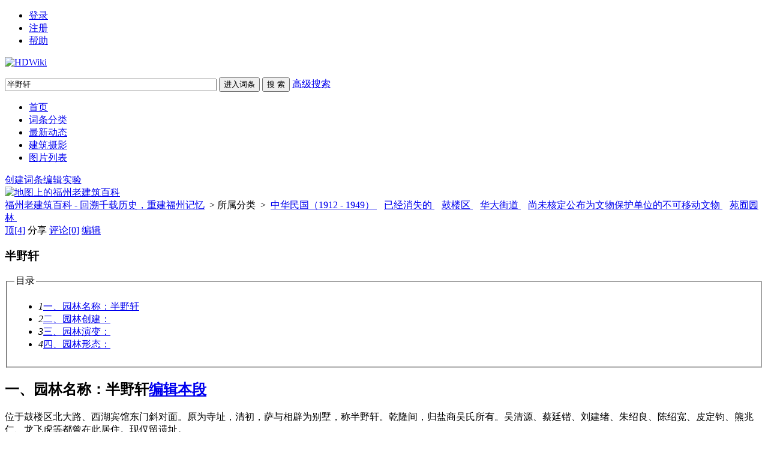

--- FILE ---
content_type: text/html; charset=UTF-8
request_url: https://www.fzcuo.com/index.php?doc-innerlink-%E5%8D%8A%E9%87%8E%E8%BD%A9
body_size: 15026
content:
<!DOCTYPE html>
<html id="html">

<head>
    <meta charset="UTF-8" />
    <meta http-equiv="X-UA-Compatible" content="IE=edge, chrome=1" />
    <title>半野轩- 福州老建筑百科 - 回溯千载历史，重建福州记忆 福州_老建筑_仓山_三坊七巷_双杭_西洋建筑_历史建筑_遗产_福州厝_林轶南 - Powered by HDWiki!</title>
    
    <meta name="keywords" content="26.099955;119.289052;园林;登记" />
    <meta name="description" content="位于鼓楼区北大路、西湖宾馆东门斜对面。原为寺址，清初，萨与相辟为别墅，称半野轩。乾隆间，归盐商吴氏所有。吴清源、蔡廷锴、刘建绪、朱绍良、陈绍宽、皮定钧、熊兆仁、龙飞虎等都曾在此居住。现仅留遗址。" />
    <meta name="generator" content="HDWiki 6.0" />
    <meta name="author" content="HDWiki Team" />
    <meta name="csrf-token" content="7dwWNhNQk93hPhfJMcRMrEs5oXJkCJAk">
    <meta name="copyright" content="2005-2017 baike.com" />
        <base href="https://www.fzcuo.com/" />
    <!--[if IE]>
<script src="js/html5.js" type="text/javascript"></script>
<![endif]-->

    <link href="style/default/hdwiki.css?20170207" rel="stylesheet" type="text/css" media="all" />
    <script type="text/javascript" src="js/jquery-1.11.3.min.js"></script>
    <script type="text/javascript" src="lang/zh/front.js"></script>
    <script type="text/javascript" src="js/jquery.dialog-2.8.js"></script>
    <script type="text/javascript" src="js/login.js"></script>
    <script type="text/javascript">
        $.dialog.setConfig('base', 'https://www.fzcuo.com/style/default');
        var g_isLogin, g_isUcenter = false,
            g_forward = '',
            g_api_url = '',
            g_regulars = '',
            g_uname_minlength, g_uname_maxlength;
                g_regulars = "";
        g_isLogin = false;
                                g_seo_prefix = "index.php?";
        g_seo_suffix = ".html";
        g_uname_minlength = "3" || 3;
        g_uname_maxlength = "15" || 15; 
        
        
    $.ajaxSetup({
            headers: {
                'X-CSRF-TOKEN': $('meta[name="csrf-token"]').attr('content')
            }
    });
    </script>
</head>

<body>
    <!--编辑异常中断，下次登录提示-->
    
    <div class="wrap topbar">
                <ul class="loginbar" id="login">
        
                        <li name="login"><a href="index.php?user-login">登录</a></li>
            <li name="register" class="bor_no"><a href="index.php?user-register">注册</a></li>
                        <li class="bor_no help"><a href="index.php?doc-innerlink-%E5%B8%AE%E5%8A%A9">帮助</a></li>
        </ul>
    </div>
    <header class="searchbar">
        <div class="wrap">
            <a href="https://www.fzcuo.com" id="logo" class="header-logo"><img alt="HDWiki" width="260" src="style/default/logo.gif" /></a>
                        <form name="searchform" method="post" action="index.php?search-kw">
                <p class="searchform" id="search">
                                        <input name="searchtext" class="btn_txt" maxlength="80" size="42" value="半野轩" type="text" />
                    <input name="default" value="进入词条" tabindex="2" class="btn_inp enter_doc" type="button" />
                    <input name="full" value="1" tabindex="1" type="hidden" />
                    <input name="search" value="搜 索" tabindex="1" class="btn_inp sea_doc" type="submit" />
                    <a href="index.php?search-fulltext" class="sea_advanced clink">高级搜索</a>
                    
                </p>
            </form>
                        <script>
                $('input[name=default]').click(function(){
                    var obj = $('input[name=searchtext]');
                    var flag = check_access(obj);
                    if(flag){
                        $('form[name=searchform]').attr('action','index.php?search-default');
                        $('form[name=searchform]').submit();
                    }else{
                        alert('请输入正常格式的词条名称！');
                        return false;
                    }
                })
                $('input[name=search]').click(function(){
                    var obj = $('input[name=searchtext]');
                    var flag = check_access(obj);
                    if(flag){
                        $('form[name=searchform]').submit();
                    }else{
                        alert('请输入正常格式的词条名称！');
                        return false;
                    }
                })
                function check_access(obj){
                    var min_array = ['cast', 'exec','show ','show/*','alter ','alter/*','create ','create/*','insert ','insert/*', 'select ','select/*','delete ','delete/*','update ', 'update/*','drop ','drop/*','truncate ','truncate/*','replace ','replace/*','union ','union/*','execute', 'from', 'declare', 'varchar', 'script', 'iframe', ';', '0x', '<', '>', '\\', '%27', '%22', '(', ')'];
                    var coun = min_array.length;
                    var input_value = obj.val();
                    for(var i = 0;i<coun;i++) {
                        if (input_value.indexOf(min_array[i]) > -1) {
                            obj.val('');
                            return false;
                        }
                    }
                    return true;
                }
            </script>
        </div>
    </header>
    <nav class="sitenav">
        <div id="nav" class="wrap">
            <ul>
                                                <li><a href="https://www.fzcuo.com">首页</a></li>
                                <li><a href="https://www.fzcuo.com/index.php?category">词条分类</a></li>
                                <li><a href="https://www.fzcuo.com/index.php?list">最新动态</a></li>
                                <li><a href="https://www.fzcuo.com/index.php?pic-piclist-2">建筑摄影</a></li>
                                <li><a href="https://www.fzcuo.com/images?v=1">图片列表</a></li>
                                
                                                            </ul>
            <div class="box"><a href="index.php?doc-create.html" class="ico-edit">创建词条</a><a href="index.php?doc-sandbox.html" class="ico-create">编辑实验</a></div>
        </div>
    </nav>
    <!--ad start -->
        <div class="wrap ad" id="advlist_0">
        <a href="/GoogleMap/baidutest.php" target="_blank"><img src="http://www.fzcuo.com/Temp/images/map.jpg" alt="地图上的福州老建筑百科" border="0"></a>    </div>
    
    <!--ad end --><div class="wrap hd_map"> <a href="https://www.fzcuo.com">福州老建筑百科 - 回溯千载历史，重建福州记忆</a> &nbsp;&gt;&nbsp;所属分类 &nbsp;&gt;&nbsp;<span id="catenavi">
    <a href="index.php?category-view-14.html">中华民国（1912 - 1949） </a>&nbsp;&nbsp;
    <a href="index.php?category-view-19.html">已经消失的 </a>&nbsp;&nbsp;
    <a href="index.php?category-view-28.html">鼓楼区 </a>&nbsp;&nbsp;
    <a href="index.php?category-view-50.html">华大街道 </a>&nbsp;&nbsp;
    <a href="index.php?category-view-257.html">尚未核定公布为文物保护单位的不可移动文物 </a>&nbsp;&nbsp;
    <a href="index.php?category-view-349.html">苑囿园林 </a>&nbsp;&nbsp;
    </span> </div>
<section class="wrap clearfix">
<div class="doc-show group1">
<article class="bor-ccc">
  <div class="subordinate">
    <span class="editteam"> <a href="javascript:void(0)" id="ding" class="digg" data-num="4" onclick="vote(this)">顶<span class="cblue">&#91;4&#93;</span></a> <a class="share_link" id="share_link">分享</a> <a class="comment" href="index.php?comment-view-1253.html">评论<span class="cblue">&#91;0&#93;</span></a> <a id="editImage" href="index.php?doc-edit-1253.html" class="edit_ct" onclick="return doc_is_locked()">编辑</a>
    <label class="share_btn" id="share_btn" style="display:none">
      <input id="sitename" name="sitename" value="福州老建筑百科 - 回溯千载历史，重建福州记忆" type="hidden">
      <input id="firstimg" name="firstimg" value="" type="hidden">      
	<!--<a href="javascript:void(0)" onclick="postToWb();return false;" style="background:url(http://v.t.qq.com/share/images/s/weiboicon16.png) no-repeat 2px 3px;">腾讯微博</a>
	 <script type="text/javascript">
		function postToWb(){
			var _t = encodeURI("半野轩:位于鼓楼区北大路、西湖宾馆东门斜对面。原为寺址，清初，萨与相辟为别墅，称半野轩。乾隆间，归盐商吴氏所有。吴清源、蔡廷锴、刘建绪、朱绍良、陈绍宽、皮定钧、熊兆仁、龙飞虎等都曾在此居住。现仅留遗址...");
			var _url = encodeURIComponent(document.location);
			var _appkey = encodeURI("aa6cb794b12c41c29d6490f4624b77a9");//你从腾讯获得的appkey
			var _pic = encodeURI("https://www.fzcuo.com/uploads/201406/14019504778qscS5JN_140.jpg|https://www.fzcuo.com/uploads/201406/14019505369fbGmpXw_140.jpg|https://www.fzcuo.com/uploads/201406/14019505764RzouPzV_140.jpg|https://www.fzcuo.com/uploads/201406/1401950611bE6iw21D_140.jpg|https://www.fzcuo.com/uploads/201406/1401950667zAu4p3Xd_140.jpg|https://www.fzcuo.com/uploads/201406/1401950699mIbBH0LP_140.jpg|https://www.fzcuo.com/uploads/201406/1401950750a4l1w2HW_140.jpg|https://www.fzcuo.com/uploads/201406/1401950779vmiXXNSp_140.jpg|https://www.fzcuo.com/uploads/201710/15082963138EeVmYJU_140.jpg|https://www.fzcuo.com/uploads/201908/1566829252YnS55SCo_140.jpg");//（例如：var _pic='图片url1|图片url2|图片url3....）
			var _site = '';//你的网站地址
			var _u = 'http://v.t.qq.com/share/share.php?url='+_url+'&appkey='+_appkey+'&site='+_site+'&pic='+_pic+'&title='+_t;
			window.open( _u,'', 'width=700, height=680, top=0, left=0, toolbar=no, menubar=no, scrollbars=no, location=yes, resizable=no, status=no' );
		}
		var oPar = {
		   'title' : '词条分类',
		   'seoprefix' : 'index.php?', // 后台返回的路径
		   'categoryid' : '349',
		   'categoryname' : '',
		   'did' : "1253"
		};

	</script>
      <a href="#" class="kaixin001">开心001</a> <a href="#" class="renren">人人网</a><a href="#" class="sina_blog">新浪微博</a>-->
		<div class="bdsharebuttonbox" data-tag="share_1">
      <strong>分享到</strong>
			<a class="bds_tsina" data-cmd="tsina">新浪微博</a>
			<a class="bds_qzone" data-cmd="qzone" >QQ空间</a>
			<a class="bds_weixin" data-cmd="weixin">微信</a>
			<a class="bds_evernotecn" data-cmd="evernotecn">印象笔记</a>
		</div>
	</label>
		<script>
			window._bd_share_config = {
				common : {
					bdText : "位于鼓楼区北大路、西湖宾馆东门斜对面。原为寺址，清初，萨与相辟为别墅，称半野轩。乾隆间，归盐商吴氏所有。吴清源、蔡廷锴、刘建绪、朱绍良、陈绍宽、皮定钧、熊兆仁、龙飞虎等都曾在此居住。现仅留遗址。",
					bdDesc :  "位于鼓楼区北大路、西湖宾馆东门斜对面。原为寺址，清初，萨与相辟为别墅，称半野轩。乾隆间，归盐商吴氏所有。吴清源、蔡廷锴、刘建绪、朱绍良、陈绍宽、皮定钧、熊兆仁、龙飞虎等都曾在此居住。现仅留遗址。",
					bdUrl : location.href,
					bdPic : "uploads/201908/1566829252YnS55SCo_s.jpg"
				},
				share : [{
					"bdSize" : 16,
					"bdCustomStyle":''
				}],

			}
			with(document)0[(getElementsByTagName('head')[0]||body).appendChild(createElement('script')).src='http://bdimg.share.baidu.com/static/api/js/share.js?cdnversion='+~(-new Date()/36e5)];
		</script>
    <script language="javascript"src='js/share.js'></script>
    </span> </div>
  <div class="title_thema"> <h1 id='doctitle'>半野轩</h1>
              </div>
          <div id="content-body" class="content_1 clearfix"><link rel="stylesheet" href="style/default/content.css">
            <div class="content_topp"> <style> .cNRXBk { display:none; } </style>
 </div>
                        <fieldset id="catalog">
      <legend name='section'>目录</legend>
	  <div id="full-all">
      <ul class="lie3" style="width: 60%">
                <li><em>1</em><a href="index.php?doc-view-1253.html#1">一、园林名称：半野轩</a>
        </li>
                <li><em>2</em><a href="index.php?doc-view-1253.html#3">二、园林创建：</a>
        </li>
                <li><em>3</em><a href="index.php?doc-view-1253.html#5">三、园林演变：</a>
        </li>
                <li><em>4</em><a href="index.php?doc-view-1253.html#7">四、园林形态：</a>
        </li>
              </ul>
      <ul class="lie3"></ul>
      <ul class="lie3"></ul>
	  </div>
    </fieldset>
        <h2 name="1" id="1"><span class="texts">一、园林名称：半野轩</span><a class="edit_ct" href="index.php?doc-editsection-1253-1.html" >编辑本段</a></h2>
                <div class="content_topp"> <p>位于鼓楼区北大路、西湖宾馆东门斜对面。原为寺址，清初，萨与相辟为别墅，称半野轩。乾隆间，归盐商吴氏所有。吴清源、蔡廷锴、刘建绪、朱绍良、陈绍宽、皮定钧、熊兆仁、龙飞虎等都曾在此居住。现仅留遗址。 <div class='cNRXBk'>
福老建州筑</div> </p> </div>
                    <h2 name="3" id="3"><span class="texts">二、园林创建：</span><a class="edit_ct" href="index.php?doc-editsection-1253-3.html" >编辑本段</a></h2>
                <div class="content_topp"> <p><font face="SimSun">晋代，此处为绍因寺，是福州第一座佛教寺庙。绍因寺后改名乾元寺，曾命名为金鸡寺，（寺内遗留金鸡井，至2000年建设三明大厦被毁）至明代废。</font> <span class='cNRXBk'>
FZCUO</span> </p><p><font face="SimSun">清初，萨与相辟为别墅，称半野轩。</font> <div class='cNRXBk'>
福州厝</div> </p><p><font face="SimSun">乾隆间，半野轩归大盐商吴氏，光绪间，吴继篯进一步扩建，遂成如今规模。民国建立，盐业垄断消失，吴氏无以为继，居家迁往北京。</font> <font color='#FFFFFF'>
福州老建筑</font> </p> </div>
                    <h2 name="5" id="5"><span class="texts">三、园林演变：</span><a class="edit_ct" href="index.php?doc-editsection-1253-5.html" >编辑本段</a></h2>
                <div class="content_topp"> <p><font face="SimSun">园林重建后，每当菊花盛开的日子，吴家都开门允许市民进入参观。</font> <span class='cNRXBk'>
福州老建筑</span> </p><p><font face="SimSun">民国三年五月，吴继篯五弟吴毅得一子，名泉，字清源，后为棋圣。</font> <p class='cNRXBk'>来源：福州老建筑百科（fzcuo.com）</p> </p><p><span style="font-family: SimSun;">民国十九年（公元1930年）吴继籛破产，“半野轩”的三分之二被分割出售；廿一年，余下的三分之一也转归福建信托地产有限公司。</span> <span class='cNRXBk'>
福州厝</span> </p><p><font face="SimSun">闽变时期，曾为蔡廷锴之居所。抗战中福州沦陷，半野轩被占为日本特务机关，抗日战争胜利后，成福建省主席刘建绪、朱绍良、陈绍宽等住宅。</font> <p class='cNRXBk'>
福州老建筑百科（fzcuo.com）</p> </p><p><font face="SimSun">1954年，吴继篯逝世，享年80岁，葬于白龙山。</font> <p class='cNRXBk'>
FZCUO.COM</p> </p><p><font face="SimSun">1950年代，半野轩划归福州军区作为机关宿舍和招待所，被成为第三招待所。皮定钧、熊兆仁、龙飞虎等曾在此居住。园林被改建，景点破坏严重。</font> <span class='cNRXBk'>
福老建州筑</span> </p><p><font face="SimSun">近年来，半野轩一带成为多家高级会馆。</font> <font color='#FFFFFF'>来源：福州老建筑百科（fzcuo.com）</font> </p> </div>
                    <h2 name="7" id="7"><span class="texts">四、园林形态：</span><a class="edit_ct" href="index.php?doc-editsection-1253-7.html" >编辑本段</a></h2>
                <div class="content_topp"> <p><font face="SimSun">半野轩坐落在古北门下古埕，与西湖宾馆大门隔街相望。</font> <p class='cNRXBk'>来源：福州老建筑百科（fzcuo.com）</p> </p><p><font face="SimSun">园周围四十余亩，中辟十余亩长方形广池，绕池建亭台楼阁，花木香艳，山石玲珑，富有园林之胜。从大门入，一径通幽，至八角门洞而入园，两旁数十株梅花夹道，石凳石几布置井然。西北有堂，额曰“非”，临池水榭，即半野轩。仰观山石，俯听流泉，夏日莲花盛开，倍增秀丽。轩中山石奇危，以“石头陀”此石现在尚存、“层云拥月”、“五湖烟雨归顽仙”为著。过池塘，有月洞，洞联曰：“一碧未尽；万籁无声。”南有楼，若船临水，呼“船轩”。接轩曲亭蜿蜒达园门；旁有玻璃屋，贮暖性花草。其后有菊圃、桂圃、连理松、石假山。五角亭在其左，八角亭在其南；湘竹簇簇，蔽于亭西。自亭至一圆门，辟小径，直如矢，长一里，两旁夹植桃花，红白相间；行舟池中，如入桃花源。穿园门北行至五角亭，上盖巨荔，其阴四复。园中荔树多达五十株，亦有奇种者。亭之西有杂屋，以竹成之，由“钓鲈桥”与亭相通。假山石浸于两旁池中，全园天然风景以此为最佳。长池有溪意，以钓鲈桥隔成大小两方池塘，使其成无止境之势。直至民国时期仍如其旧。</font> <span class='cNRXBk'>来源：福州老建筑百科（fzcuo.com）</span> </p><p><span style="FONT-FAMILY: SimSun">建国后半野轩逐步废改，至今尚存池数亩，主厅锄霏堂，一座石桥，名钓鲈桥，一座石柱五角亭，以及少许假山残迹。</span> <div class='cNRXBk'>
福州厝</div> </p><p><span style="FONT-FAMILY: SimSun">【1933】</span> <p class='cNRXBk'>
福州老建筑百科网</p> </p><p><span style="FONT-FAMILY: SimSun"><br /></span> <span class='cNRXBk'>
林轶南</span> </p><p><span style="FONT-FAMILY: SimSun"><div class="img img_c" style="width:300px;" id="wrap-img-0"><a title="福州半野轩（冯子耆摄，刊载于《远东月报》1933第1卷第4期，林轶南复制）" href="uploads/201908/1566829252YnS55SCo.jpg" target="_blank"><img title="福州半野轩（冯子耆摄，刊载于《远东月报》1933第1卷第4期，林轶南复制）" alt="福州半野轩（冯子耆摄，刊载于《远东月报》1933第1卷第4期，林轶南复制）" src="uploads/201908/1566829252YnS55SCo_s.jpg" id="img-0" /></a><strong>福州半野轩（冯子耆摄，刊载于《远东月报》1933第1卷第4期，林轶南复制）</strong></div> <p class='cNRXBk'>
福老建州筑</p> <br /></span> <div class='cNRXBk'>
福州厝</div> </p><div class="img img_c" style="WIDTH: 300px" id="wrap-img-1"><a title="池塘" href="uploads/201406/14019504778qscS5JN.jpg" target="_blank"><font face="SimSun"><img title="池塘" alt="池塘" src="uploads/201406/14019504778qscS5JN_s.jpg" id="img-1" /></font></a><strong><font face="SimSun">池塘</font></strong></div><div class="img img_c" style="WIDTH: 300px" id="wrap-img-2"><a title="西侧石柱" href="uploads/201406/14019505369fbGmpXw.jpg" target="_blank"><font face="SimSun"><img title="西侧石柱" alt="西侧石柱" src="uploads/201406/14019505369fbGmpXw_s.jpg" id="img-2" /></font></a><strong><font face="SimSun">地面为亭子原基础</font></strong></div><p><font face="SimSun"> <span class='cNRXBk'>来源：福州老建筑百科（fzcuo.com）</span> <br /><br /><br /></font> <span class='cNRXBk'>
FZCUO.COM</span> </p><div class="img img_c" style="WIDTH: 225px" id="wrap-img-3"><a title="左石柱" href="uploads/201406/14019505764RzouPzV.jpg" target="_blank"><font face="SimSun"><img title="左石柱" alt="左石柱" src="uploads/201406/14019505764RzouPzV_s.jpg" id="img-3" /></font></a><strong><strong><font face="SimSun">索桥尚存之混凝土桥柱</font></strong></strong></div><p><font face="SimSun"> <p class='cNRXBk'>
福州老建筑百科（fzcuo.com）</p> <br /><br /><br /></font> <font color='#FFFFFF'>
FZCUO</font> </p><div class="img img_c" style="WIDTH: 225px" id="wrap-img-4"><a title="右石柱" href="uploads/201406/1401950611bE6iw21D.jpg" target="_blank"><font face="SimSun"><img title="右石柱" alt="右石柱" src="uploads/201406/1401950611bE6iw21D_s.jpg" id="img-4" /></font></a><strong><font face="SimSun">索桥尚存之混凝土桥柱</font></strong></div><p><font face="SimSun"> <span class='cNRXBk'>
FZCUO.COM</span> <br /><br /><br /></font> <p class='cNRXBk'>
福老建州筑</p> </p><div class="img img_c" style="WIDTH: 300px" id="wrap-img-5"><a title="半壁游廊" href="uploads/201406/1401950667zAu4p3Xd.jpg" target="_blank"><font face="SimSun"><img title="半壁游廊" alt="半壁游廊" src="uploads/201406/1401950667zAu4p3Xd_s.jpg" id="img-5" /> <div class='cNRXBk'>
福州老建筑百科（fzcuo.com）</div> <br /></font></a><strong><font size="3"><span style="FONT-FAMILY: SimSun; COLOR: rgb(0,0,0); LINE-HEIGHT: 21px; BACKGROUND-COLOR: rgb(255,255,255)">锄霏堂</span><font face="SimSun">游廊</font></font></strong></div><p><font face="SimSun"><br /><br /></font> <p class='cNRXBk'>
林轶南</p> </p><div class="img img_c" style="WIDTH: 225px" id="wrap-img-6"><a title="六角亭" href="uploads/201406/1401950699mIbBH0LP.jpg" target="_blank"><font face="SimSun"><img title="六角亭" alt="六角亭" src="uploads/201406/1401950699mIbBH0LP_s.jpg" id="img-6" /></font></a><strong><font face="SimSun">五角亭</font></strong></div><p><font face="SimSun"> <span class='cNRXBk'>
FZCUO.COM</span> <br /><br /><br /><br /></font> <div class='cNRXBk'>
林轶南</div> </p><div class="img img_c" style="WIDTH: 300px" id="wrap-img-7"><a title="池畔石阶" href="uploads/201406/1401950750a4l1w2HW.jpg" target="_blank"><font face="SimSun"><img title="池畔石阶" alt="池畔石阶" src="uploads/201406/1401950750a4l1w2HW_s.jpg" id="img-7" /> <font color='#FFFFFF'>
林轶南</font> <br /></font></a><strong><font size="3"><span style="FONT-FAMILY: SimSun; COLOR: rgb(0,0,0); LINE-HEIGHT: 21px; BACKGROUND-COLOR: rgb(255,255,255)">锄霏堂</span><font face="SimSun">池畔石阶</font></font></strong></div><p><font face="SimSun"><br /><br /> <font color='#FFFFFF'>
福州厝</font> <br /></font> <div class='cNRXBk'>
福老建州筑</div> </p><div class="img img_c" style="WIDTH: 300px" id="wrap-img-8"><a title="石桥" href="uploads/201406/1401950779vmiXXNSp.jpg" target="_blank"><font face="SimSun"><img title="石桥" alt="石桥" src="uploads/201406/1401950779vmiXXNSp_s.jpg" id="img-8" /></font></a><strong><span style="FONT-SIZE: 14px; FONT-FAMILY: SimSun; COLOR: rgb(0,0,0); LINE-HEIGHT: 21px; BACKGROUND-COLOR: rgb(255,255,255)">钓鲈桥</span></strong></div><p><font face="SimSun"></font> <font color='#FFFFFF'>
林轶南</font> </p><div class="img img_c" style="width:300px;" id="wrap-img-9"><font face="SimSun"><a title="釣鱸橋&nbsp;celespace攝於1992" href="uploads/201710/15082963138EeVmYJU.jpg" target="_blank"><img title="釣鱸橋&nbsp;celespace攝於1992" alt="釣鱸橋&nbsp;celespace攝於1992" src="uploads/201710/15082963138EeVmYJU_s.jpg" id="img-9" /></a><strong>釣鱸橋&nbsp;celespace攝於1992</strong></font></div> </div>
          </div>
  <div class="fj_list m-t10"> <h3
    style="display:none"
    >附件列表
  </h3>
  <dl style="display: none;">
    <dt><img class="fj_img"/><a></a><br/>
      <span class="l">
      <label> 下载次数：0</label>
      </span></dt>
    <dd></dd>
  </dl>
      <input type="hidden" name="coin_hidden" id="coin_hidden" value=""  />
</div>

<!-- <p class="useful_for_me">
  <a href="javascript:void(0)" class="btn_sys digg" onclick="vote(this)" data-num="4" title="本词条对我有帮助">4</a>
  </p> -->
  <p class="a-c gray9">词条内容仅供参考，如果您需要解决具体问题<br/>（尤其在法律、医学等领域），建议您咨询相关领域专业人士。</p>
<div class="clearfix gray">
	<p class="l">如果您认为本词条还有待完善，请 <a class="clink" href="index.php?doc-edit-1253.html">编辑</a></p>
	<p class="r">
		上一篇 <a href="index.php?doc-view-1252.html"  class="clink">福州中山堂</a>
	&nbsp;&nbsp;
		下一篇 <a href="index.php?doc-view-1254.html"  class="clink">双骖园遗址</a>
		</p>
</div>
</article>

<!--<div class="columns bookmark">
  <span class="f20">收藏到</span>&nbsp;&nbsp;<a title="Favorites" onclick="addfav();"><img src='style/default/bookmark/ie.gif' border='0' style="cursor:pointer;"></a> &nbsp;
    <script language="javascript"src='js/bookmark.js'></script>
    &lt;!&ndash;&ndash;&gt;
  &lt;!&ndash;&ndash;&gt;
  <label class="m-t10 l" id="uniontitle"></label>
  <script type="text/javascript">
		$('#uniontitle').hide();
		$(document).ready(function(){
			$.get("index.php?hdapi-hduniontitle-"+1253, function(data){
				if (data && data.indexOf('<html>')<0 && data.indexOf('href="null"')<0){
					$('#uniontitle').html(data).show();
					var a=$('#uniontitle').find("a[href*=innerlink]");
					if(a.size()){
						var href=a.attr("href");
						href = href.split("innerlink");
						a.attr("href", href[0]+"innerlink-"+encodeURI(a.text()));
					}
				}else{
					$('#uniontitle').hide();
				}
			});
		});
		</script>
  &lt;!&ndash;&ndash;&gt;
</div>-->


<div class="columns cate_open">
    <h2 class="col-h2">附近建筑</h2>
        <ul class="doc-list">
                <li><a href="index.php?doc-view-3250.html" name="tag">振远安福水德星君行祠</a></li>
                <li><a href="index.php?doc-view-3114.html" name="tag">西湖宾馆行政楼（惠风楼）</a></li>
                <li><a href="index.php?doc-view-208.html" name="tag">灵光男童盲校</a></li>
                <li><a href="index.php?doc-view-366.html" name="tag">华林寺大殿</a></li>
                <li><a href="index.php?doc-view-1397.html" name="tag">三皇庙五龙堂欧冶池官地碑</a></li>
                <li><a href="index.php?doc-view-666.html" name="tag">苔泉井</a></li>
                <li><a href="index.php?doc-view-598.html" name="tag">欧冶池</a></li>
                <li><a href="index.php?doc-view-1805.html" name="tag">城直街叶宅</a></li>
                <li><a href="index.php?doc-view-3477.html" name="tag">福建都城隍庙</a></li>
                <li><a href="index.php?doc-view-3493.html" name="tag">冶山中井</a></li>
            </ul>
    </div>


<div class="columns add_synonym">
	<h2 class="col-h2">同义词</h2>
	      	<ul class="doc-list" id="str">
            <li><a href="index.php?doc-innerlink-%E7%BB%8D%E5%9B%A0%E5%AF%BA%E6%97%A7%E5%9D%80.html" name='synonym'>绍因寺旧址</a></li>
            <li><a href="index.php?doc-innerlink-%E4%B9%BE%E5%85%83%E5%AF%BA%E6%97%A7%E5%9D%80.html" name='synonym'>乾元寺旧址</a></li>
            <li><a href="index.php?doc-innerlink-%E5%8C%97%E5%A4%A7%E8%B7%AF17%E5%8F%B7.html" name='synonym'>北大路17号</a></li>
      	  </ul>
      </div>
</div>
<aside class="doc-aside group2" id="doc-aside">
      <div class="ad nomar" id="advlist_4_1"><a href="/index.php?category-view-19.html" target="_blank"><img src="/Temp/images/miss.jpg" alt="已经消失的老建筑" border="0"></a><a href="/index.php?category-view-257.html" target="_blank"><img src="/Temp/images/dengji.jpg" border="0"></a> </div>
      <div class="columns ctxx">
		<h2 class="col-h2"  style="border-bottom: 0px;">词条信息</h2>
		    <ul class="col-ul">
      <li><span class="gray">浏览次数：</span>67151 次</li>
            <li><span class="gray">编辑次数：</span>9次 <a href="index.php?edition-list-1253.html" target="_blank" class="clink">历史版本</a></li>
            <li><span class="gray">更新时间：</span>2019-08-26</li>
    </ul>
  </div>
  <div class="columns">
    <h2 class="col-h2">相关词条</h2>
        <ul class="col-ul" id='related_doc' 
        >
        <li class="disc"><a href="index.php?doc-innerlink-%E5%90%B4%E6%B8%85%E6%BA%90%E5%9B%B4%E6%A3%8B%E4%BC%9A%E9%A6%86" target="_blank" title="吴清源围棋会馆">吴清源围棋会馆</a></li>
        <li class="disc"><a href="index.php?doc-innerlink-%E8%8A%99%E8%93%89%E5%9B%AD" target="_blank" title="芙蓉园">芙蓉园</a></li>
        <li class="disc"><a href="index.php?doc-innerlink-%E7%8E%AF%E7%A2%A7%E8%BD%A9" target="_blank" title="环碧轩">环碧轩</a></li>
        <li class="disc"><a href="index.php?doc-innerlink-%E5%8F%8C%E9%A9%82%E5%9B%AD" target="_blank" title="双驂园">双驂园</a></li>
        <li class="disc"><a href="index.php?doc-innerlink-%E6%B8%A9%E6%B3%89%E8%90%A8%E5%AE%B6%E8%8A%B1%E5%9B%AD" target="_blank" title="温泉萨家花园">温泉萨家花园</a></li>
        <li class="disc"><a href="index.php?doc-innerlink-%E5%A4%A7%E6%A2%A6%E5%B1%B1%E6%88%BF" target="_blank" title="大梦山房">大梦山房</a></li>
        <li class="disc"><a href="index.php?doc-innerlink-%E5%85%AB%E8%A7%92%E6%A5%BC" target="_blank" title="八角楼">八角楼</a></li>
        </ul>
  </div>
  <div id="block_right"><div bid="18">
</div></div>
  </aside>
</section>

<div id="tool" style="z-index: 2000;  position: fixed; bottom:20px; right: 60px;display:none;">
    <div class="catalog">
        <div class="full-list" style="overflow-y:auto;">
            <ul>
            </ul>
        </div>
        <i class="dot-dot"></i>
    </div>
</div>

<script type="text/javascript">
	function relateddoc(display){
		for(i=0;i<10;i++){
			$("#related_"+(i+1)).val('');
		}
		var html ='<form name="relatedoc" onsubmit="addrelatedoc();return false;"><ul class="p-ul" style="line-height:25px;">'
		+'<li><input name="Text2" type="text" class="inp_txt" id="related_1"/>&nbsp;&nbsp;<input name="Text2" type="text"  class="inp_txt" id="related_2"/></li>'
		+'<li><input name="Text2" type="text" class="inp_txt" id="related_3"/>&nbsp;&nbsp;<input name="Text2" type="text"  class="inp_txt" id="related_4"/></li>'
		+'<li><input name="Text2" type="text" class="inp_txt" id="related_5"/>&nbsp;&nbsp;<input name="Text2" type="text"  class="inp_txt" id="related_6"/></li>'
		+'<li><input name="Text2" type="text" class="inp_txt" id="related_7"/>&nbsp;&nbsp;<input name="Text2" type="text"  class="inp_txt" id="related_8"/></li>'
		+'<li><input name="Text2" type="text" class="inp_txt" id="related_9"/>&nbsp;&nbsp;<input name="Text2" type="text"  class="inp_txt" id="related_10"/></li>'
		+'</ul></form>';
		//$.dialog.box('relatedoc','编辑相关词条', html);
        
		$.dialog.alert(html, function(){
            addrelatedoc()
        }, '编辑相关词条', {width: 500});
        
        
		$('form[name=relatedoc]').find(':text').attr('maxlength', 80);
		$("#related_doc a").each(function(i){
			$("#related_"+(i+1)).val($(this).text());
		});
	}
	
	function addrelatedoc(){
		var relatedata = '';
		var relatedhtml = '';
		var arraydoc=[];
		for(i=0;i<10;i++){
			if($.trim($("#related_"+(i+1)).val())){
				relatedata+=$.trim($("#related_"+(i+1)).val())+';';
			}
		}
		arraydoc=relatedata.split(";");
		var unique_doc=hdunique(arraydoc);
		for(i=0;i<unique_doc.length;i++){
			if($.trim(unique_doc[i])){
				relatedhtml+='<li><a href="index.php?doc-innerlink-'+encodeURI(unique_doc[i])+'" target="_blank" title="八角楼">'+(unique_doc[i])+'</a></li>';
			}
		}
		var title=$("#doctitle").text();
		title=$.trim(title).replace(/\s/g,'&nbsp;');
		$.ajax({
			url: "index.php?doc-addrelatedoc",data: {did:1253,title:title,relatename:relatedata},cache: false,dataType: "xml",type:"post",async:false, 
			success: function(xml){
				var	message=xml.lastChild.firstChild.nodeValue;
				if(message=='1'){
					$('#related_doc').html(relatedhtml);
					$('#related_doc').css("display",'block');
					$.dialog.close();return;
				}else if(message=='2'){
					alert('含有违禁词,请重新添加！');
				}else{
					alert('操作失败');
				}
			}
		});
	}
</script>
<script type="text/javascript">
	function partsection(){
		$('#fullsection').css('display','block');
		$('#partsection').css('display','none');
		$("#hidesection > li:gt(3)").css('display','none');
	}
	function fullsection(){
		$('#fullsection').css('display','none');
		$('#partsection').css('display','block');
		$("#hidesection > li:gt(3)").css('display','block');
	}
	function addfav(){
		var title=$("#doctitle").text();
		if (window.ActiveXObject){
			 window.external.AddFavorite('https://www.fzcuo.com/index.php?doc-view-1253', title+'-福州老建筑百科 - 回溯千载历史，重建福州记忆')
		} else {
			window.sidebar.addPanel(title+'-福州老建筑百科 - 回溯千载历史，重建福州记忆', 'https://www.fzcuo.com/index.php?doc-view-1253' , "");
		}
	}
	function vote(el){
		$.ajax({
			url: "index.php?doc-vote",
			data: {did:"1253"},
			cache: false,
			dataType: "xml",
			type:"post",
			success: function(xml){
				var	message=xml.lastChild.firstChild.nodeValue;
				if(message=='1'){
					var votes = parseInt($(el).data('num')) + 1;
					$('#ding span').eq(0).html('[' + votes + ']');
					$('.useful_for_me a').eq(0).html(votes);
					//var votes=parseInt($("#ding span").html())+1;
					//$("#votemsg + b").html(votes);
					//$('#votemsg').html('本词条对我有帮助');
					//$("#ding span").html(votes);
					
					$.get("index.php?hdapi-hdautosns-ding-1253");
				}else{
					$('#votemsg').html('您已评价，谢谢！');
					if($(el).attr('id') == 'ding'){
						$.dialog.box('jqdialogtip', '提示', '您已评价，谢谢！');
					}
				}
			}
		});
	}
	
	function hdunique(arrayName){
		var newArray=new Array();
		label:for(var i=0; i<arrayName.length;i++ ){  
			for(var j=0; j<newArray.length;j++ ){
				if(newArray[j]==arrayName[i]) 
					continue label;
				}
				newArray[newArray.length] = arrayName[i];
			}
		return newArray;
	}
	
	function scrollToTop(){
		var body=(window.opera)? (document.compatMode=="CSS1Compat"? $('html') : $('body')) : $('html,body');
		body.animate({scrollTop:0},500);
	}
	
	$(window).ready(function(){
		$.dialog({
			id:'scrolltotop',
			skin:"noborder",
			position:'rb',
			move:false,
			effects:'',
			fixed:1,
			height:50,
			width:50,
			closeImg:0,
			minScrollTop:100,
			overlay:0,
			content:'<a href="javascript:void(0);" onclick="scrollToTop()" class="gotop" title="回顶部"></a>'
		});
	});

	var clock_doc_locked=0;
	function doc_is_locked(){
		if($.trim($('#lockimage').html())!=""){
			$.dialog.box('fobbiden', '禁止编辑', '<b>此词条被禁止编辑!</b>');
			clearTimeout(clock_doc_locked);
			clock_doc_locked=setTimeout(function(){
				$.dialog.close('fobbiden');
			},1500);
			return false;
		}
	}
	
	function innerlink(title){
		location.href='https://www.fzcuo.com/index.php?doc-innerlink-'+encodeURI(title);
	}
	
	//内链不存在时的颜色，可以使用突出的红色 red 或和普通文本一样的黑色 #000000，或者其他您喜欢的颜色等等。默认为红色。
	var innerlink_no_exist_color='red';
	$("a[href^='javascript:innerlink']").each(function(){
		var a=$(this), title=a.text();
		if(title.indexOf('"') > -1){
			title = title.replace('"', '\\"');
		}
		a.attr('title', '词条“'+title+'”不存在，点击可创建')
			.addClass('link_doc_no').attr('href', 'javascript:innerlink("'+title+'")').removeAttr("target");
	});
	
	$(document).ready(function(){
		$("#doc_favorite,#doc_favorite2").click(function(){
			var did = $(this).attr('did');
			var result = '';
			$.post("index.php?user-addfavorite.html",  {did:did},function(data){
				switch (data) {
					case '1' :
						result = '词条成功被收藏至个人中心！';
						break;
					case '2' :
						result = '此词条已经被收藏！';
						break;
					case '3' :
						result = '指定词条不存在或者已经被删除！';
						break;
					default :
						result = '参数错误!';
						break;
				}
				$.dialog.box('user_addfavorite', '收藏词条', result);
			});
		})
		
		$(".file_download").click(function(){
			var coin_down = $(this).attr("coin_down");
			var attach_id = $(this).attr("attach_id");
			var uid = $(this).attr("uid");
			var coin_hidden = $("#coin_hidden").val();
			coin = coin_hidden - coin_down;
			if(attach_id != uid && coin < 0) {
				$.dialog.box('coin_down', '附件下载', '金币不足！');
				return false;
			} else {
				$("#coin_hidden").val(coin);
			}
		})
	})
	
	function check_coin(coinObj){
		var coin = coinObj.val();
		var preg =/^[0-9_]*$/;
		var coin_down = 10;
		coin = $.trim(coin);
		if(preg.test(coin)){
			if(coin < 0) {
				coin = 0;
			}
			if(coin > coin_down ) {
				coin = coin_down;
			}
		} else {
			coin = 0;
		}
		
		coinObj.val(coin);
	}
</script>
<script type="text/javascript">
	var Letter = {
		E:null,
		did: 0,
		letters:'',
		box : function(did, E){
			this.E = $(E).parent();
			this.did = did;
			var html = '<form onsubmit="Letter.send();return false;"><table border="0" width="100%" class="send_massage">'
			+'<tr><td height="100">词条首字母：<input id="first_letter" type="text" class="inp_txt" maxlength="1" size="10"/></td></tr>'
			//+'<tr><td height="40"><input id="letterSubmit" type="submit" value="'+Lang.Submit+'" />'
			+'<span id="tagTip"></span></td></tr></table></form>';
			//$.dialog.box('firstletter', '设置词条首字母', html);
            
            $.dialog.alert(html,function(){
                Letter.send()
            }, '词条首字母', {width: 500});

			$("#letterSubmit").attr('disabled', false).val(Lang.Submit);
			letters=$("#fletter").val();
			document.getElementById("first_letter").value=letters;//document.getElementById("fletter").value;
			return false;
		},						
		send: function(){
			$.post(
				"index.php?doc-editletter",{did:1253,first_letter:$('#first_letter').val()},
				function(xml){
					var message=xml.lastChild.firstChild.nodeValue;
					if(message=='1'){
						//alert('设置成功');
						newletter=$('#first_letter').val();
						document.getElementById("fletter").value = newletter;
						$.dialog.close();
					}
					if(message=='-1'){
						alert('您必须输入a-z的英文字母,不区分大小写');
					}
				}
			);
		}
	}
</script>
<!--参考资料设置 开始-->
<script type="text/javascript">
var g_docid = "1253";
var docReference = {
	editid:0,
	verify_code:0,
	text_name:"请填入参考资料的名称，可以是书籍、文献，或网站的名称。（必填）",
	text_url:"请填写详细网址，以 http:// 开头",
	text_date:"请填入引用日期",
	
	init: function(){
		var self = this;
		$('div#reference dd span[name=edit]').css('visibility', 'hidden');
		
		$("#editrefrencename").focus(function(){
			if(this.value == self.text_name){
				this.value='';
				this.style.color='#333';
			}
		});
		
		$("#editrefrenceurl").focus(function(){
			if(this.value == self.text_url){
				this.value='';
				this.style.color='#333';
			}
		});

		$("#editrefrencedate").focus(function(){
			if(this.value == self.text_date){
				this.value='';
				this.style.color='#333';
			}
		});
		
		$.get('index.php?reference-add-checkable-'+Math.random(), function(data, state){
			if ('OK' == data || 'CODE' == data){
				$("#edit_reference").show();
				$("#edit_reference1").show();
				$("div#reference dd").mouseover(function(){
					$(this).find('span[name=edit]').css('visibility', '');
				});
				
				$("div#reference dd").mouseout(function(){
					$(this).find('span[name=edit]').css('visibility', 'hidden');
				});
				
				if('CODE' == data){
					self.setVerifyCode();
					self.verify_code = 1;
					$("div#reference li[name=verifycode]").show();
				}
			}else{
				if( !$("div#reference dl.f8:visible").size() ){
					$("div#reference").hide();
				}
			}
		});
		return this;
	},
	
	reset: function(){
		var self = this;
		$("#editrefrencename").val(this.text_name).css('color', '#999');
		$("#editrefrenceurl").val(this.text_url).css('color', '#999');
		$("#editrefrencedate").val(this.text_date).css('color', '#999');
		self.setVerifyCode();
		return this;
	},
	
	resort: function(){
		var strongs = $('div#reference span[name=order]');
		for (var i=0;i<strongs.length; i++){
			$(strongs.get(i)).html("["+(i)+"]");
		}
	},
	
	check: function(){
		var self=this, name,url, code="";
		$("#refrencenamespan").html('');
		$("#refrenceurlspan").html('');
		$("#refrencedatespan").html('');
		$("#refrencecodespan").html('');
		
		name = $.trim($("#editrefrencename").val());
		url = $.trim($("#editrefrenceurl").val());
		code = $.trim($("#editrefrencecode").val());
		date = $.trim($("#editrefrencedate").val());
		
		if ('' == name || this.text_name == name){
			$("#refrencenamespan").html('参考资料名称为必填项');
			return false;
		}
		
		if (url == this.text_url){
			url = '';
		}
		if (url && !/^https?:\/\//i.test(url)){
			$("#refrenceurlspan").html('参考资料URL必需为以 http:// 或 https:// 开头的网址');
			return false;
		}
		
		if(self.verify_code && !code){
			$("#refrencecodespan").html('请输入验证码');
			return false;
		}
		
		if(self.verify_code && code.length != 4){
			$("#refrencecodespan").html('验证码需要输入4个字符');
			return false;
		}
		
		return {name:name, url:url, code:code,date:date};
	},
	
	save: function(){
		var self=this, value = this.check();
		if (value == false) return;
			
		if (this.editid == 0){
			this.add(value);
		}else{
			var name = value.name, url = value.url, code=value.code,date=value.date;
			//$("#save_1").hide();
			//$("#save_0").show();
			$("#save_1").show();
			$.ajax({
				url:'index.php?reference-add',
				data:{'data[id]':self.editid, 'data[name]':name, 'data[url]':url, 'data[code]':code, 'data[date]':date},
				type:'POST',
				success:function(text, state){
					//alert(1);return;
					if ($.trim(text) == '1'){
						var dl = $('div#reference dl[id='+self.editid+']');
						dl.find('span[name=refrencename]').html(name);
						dl.find('span[name=date]').html(date);
						dl.find('span[name=url]').html(url);
						self.editid = 0;
						self.resort();
						self.reset();
					}else if( 'code.error' == text ){
						$("#refrencecodespan").html('验证码错误');
					}else{
						alert('提示：参考资料修改失败！');
					}
				},
				complete:function(XMLHttpRequest, state){
					if (state != 'success'){
						alert('提示：参考资料修改失败！');
					}
					//$("#save_0").hide();
					$("#save_1").show();
				}
			});
		}
	},
	
	add: function(value){
		var name = value.name, url = value.url, code=value.code,date=value.date, self=this;
		
		//$("#save_1").hide();
		//$("#save_0").show();
		$("#save_1").show();
		$.ajax({
			url:'index.php?reference-add',
			data:{'data[name]':name, 'data[url]':url, 'data[did]':g_docid, 'data[date]':date},
			type:'POST',
			success:function(id, state){
				id = $.trim(id);
				if (/[1-9]+/.test(id)){
					var dl = $('div#reference dl[id=0]').clone(true);
					//dl.attr('id', id).show();
					//dl.find('span[name=refrencename]').html(name);
					//dl.find('span[name=url]').html(url);
					if(state=='success'){
						alert('添加成功!');
						location.reload(true);
					}
					$('div#reference ul').before(dl);
					self.resort();
					self.reset();
				}else if( 'code.error' == id ){
					$("#refrencecodespan").html('验证码错误');
				}else{
					alert('提示：参考资料添加失败！');
				}
			},
			complete:function(XMLHttpRequest, state){
				if (state != 'success'){
					alert('提示：参考资料添加失败！');
				}
				//$("#save_0").hide();
				$("#save_1").show();
			}
		});
	},
	
	edit: function(el){
		if (typeof el != 'object') return;
		var dl = $(el).parents('dl');
		this.editid = dl.attr('id');
		var name, url;
		name = $(dl).find('span[name=refrencename]').html();
		url = $(dl).find('span[name=url]').html();
		date = $(dl).find('span[name=date]').html();
		
		$("#editrefrencename").val(name).css('color', '#333');
		$("#editrefrenceurl").val(url).css('color', '#333');
		$("#editrefrencedate").val(date).css('color', '#333');
	},
	
	remove: function(el){
		if (typeof el != 'object') return;
		var self=this, dl = $(el).parents('dl');
		$(el).attr('onclick', '');
		var id = dl.attr('id');
		$.ajax({
			url:'index.php?reference-remove-'+id,
			success:function(text, state){
				text = $.trim(text);
				if (text != '0'){
					
					$(dl).remove();
					self.resort();
					self.reset();
				}else{
					alert('提示：参考资料删除失败！');
					$(el).attr('onclick', 'docReference.remove(this)');
				}
			},
			complete:function(XMLHttpRequest, state){
				if (state != 'success'){
					alert('提示：参考资料删除失败！');
					$(el).attr('onclick', 'docReference.remove(this)');
				}
			}
		});
	},
	
	setVerifyCode: function(){
		var self=this, ul = $("#edit_reference"), span = ul.find("label[name=img]");
		ul.find("label[name=tip]").html("[点击输入框显示验证码]").show();
		span.hide();
		$("#editrefrencecode").val('');
		ul.find("input[name=code]").one('focus', function(){
			self.updateVerifyCode();
			span.show();
			ul.find("label[name=tip]").hide();
		});
	},
	
	updateVerifyCode: function(){
		$('#verifycode2').attr('src', "index.php?user-code-"+Math.random());
	}
}

function reference_edit(){ 
	$("#reference_view").hide();
	$("#reference").show();
    docReference.init().reset();
}

function reference_view(){ 
    $("#reference").hide();
	$("#reference_view").show();
}
</script>
<!--参考资料设置 结束-->
<script type="text/javascript" src="js/openremoveimage.js"></script>
<script type="text/javascript" src="js/viewdoc_fixed_category.js"></script>
<script type="text/javascript" src="js/viewdoc_category.js"></script>
<link rel="stylesheet" href="/js/viewer/viewer.min.css">
<script src="/js/viewer/viewer.min.js"></script>
<script>
    $("#content-body [href$='.jpg'],#content-body [href$='.png'],#content-body [href$='.jpeg'],#content-body [href$='.gif']").click(function(e) {
        e.preventDefault();
    });
    $('#content-body').viewer({
        url(image) {
            return image.src.replace('_s', '');
        },
        transition: false
    });
</script>
<script type="text/javascript">
$(document).ready(function(){
	//文字内容中有代码模块则加载相关js和css
	if($('pre.prettyprint').length) {
		$.getScript("js/prettify.js",function(){
			if(typeof prettyPrint == 'function') {
				$('head').append('<link href="style/default/prettify.css" type="text/css" rel="stylesheet" media="all"/>');
				prettyPrint();
			}
		});
	}
});
</script>
<!--ad start -->


<!--ad end -->
<footer id="footer" class="footer">
    <div class="wrap clearfix">
        <p id="footer-p" class="copyright"> Copyright @ HDWiKi V 6.0 &copy;2005-2017 baike |
            HDwiki Licensed <script language="javascript" type="text/javascript" src="//js.users.51.la/5520899.js"></script>
<noscript><a href="//www.51.la/?5520899" target="_blank"><img alt="&#x6211;&#x8981;&#x5566;&#x514D;&#x8D39;&#x7EDF;&#x8BA1;" src="//img.users.51.la/5520899.asp" style="border:none" /></a></noscript><br/>
                <label>Processed in 0.403214 second(s), 18 queries.</label>
<div><img src="/Temp/images/cc.gif"> 采用<a href="http://creativecommons.org/licenses/by-nc-sa/3.0/deed.zh">知识共享“署名-非商业性使用-相同方式共享 3.0 中国大陆”许可协议</a></div>
                        </p>
        <p class="currentinfo"> 当前时区GMT
            +
            8 现在时间是 01-14 17:14 <a href="https://beian.miit.gov.cn/" target="_blank" class="link_black">沪ICP备11046856号 </a>　
            <a href="https://beian.miit.gov.cn/" target="_blank" class="link_black">沪ICP备11046856号-5</a>
</p>

        <ul class="r footernav" id="nav_bot">
            
            <li><a href="index.php?user-clearcookies.html">清除Cookies</a></li>
            <li><a href="index.php?doc-innerlink-%E8%81%94%E7%B3%BB%E6%88%91%E4%BB%AC">联系我们</a></li>
        </ul>
    </div>

</footer>

</body>

</html>

--- FILE ---
content_type: application/javascript; charset=utf-8
request_url: https://js.users.51.la/5520899.js
body_size: 2405
content:
(function(){var config = {itv: 1800000,url1:'//ia.51.la/go1?id=5520899',ekc:''};document.write('<a href="https://www.51.la/?comId=5520899" title="51.La \u7f51\u7ad9\u6d41\u91cf\u7edf\u8ba1\u7cfb\u7edf" target="_blank"><span style="display:inline-block;background-color:#EF5350;color:#fff;padding:2px 5px;font-family:arial;font-size:12px;font-weight:bold;line-height:1;">51La</span></a>');!function(e){function t(r){if(n[r])return n[r].exports;var o=n[r]={exports:{},id:r,loaded:!1};return e[r].call(o.exports,o,o.exports,t),o.loaded=!0,o.exports}var n={};return t.m=e,t.c=n,t.p="",t(0)}([function(e,t,n){"use strict";function r(){var e=void 0,t=/id=(\d+)/.exec(config.url1)[1]||"";try{e=u.get("__tins__"+t)}catch(t){e=!1}var n=e&&i.isN(e.sid)&&i.isN(e.expires)&&g-e.sid<18e5?0:1,r=n?1:e.vd+1,o=n?g:e.sid,c=g+18e5;return u.set("__tins__"+t,s.stringify({sid:o,vd:r,expires:c}),null,"/"),[n,n?o:u.get("__tins__"+t).sid,r]}function o(){var e=s.parse(s.stringify(i.extend({},y,v))),t=i.obj2url(e),n=config.url1+"&rt="+g+"&"+t,r=new Image(1,1);r.src=n}var i=n(4),c=n(5),u=n(7).store,s=n(6),a=window,f=a.location,l=a.screen,p=a.navigator,g=i.now(),d=!0,m=r(),v={ekc:config.ekc,sid:m[1],tt:c.getMeta.tt,kw:c.getMeta.kw,cu:f.href,pu:c.getRef()},y={rl:l.width+"*"+l.height,lang:p.language||p.browserLanguage,ct:function(){var e=p.connection||p.mozConnection||p.webkitConnection||p.oConnection,t=i.hasIt(p.userAgent,"mobile")&&e?e.type:"unknow";return t}(),pf:function(){var e=d?1:0;return d=0,e}(),ins:m[0],vd:m[2],ce:p.cookieEnabled?1:0,cd:l.colorDepth||l.pixelDepth,ds:c.getMeta.ds};o.version="2.2.1.2",n(10)(y),o()},,,,function(e,t){"use strict";function n(e,t){return void 0!==e&&e.indexOf(t)!==-1}function r(e){return function(t){return Object.prototype.toString.call(t)==="[object "+e+"]"}}function o(){for(var e=0,t={};e<arguments.length;e++){var n=arguments[e];for(var r in n)t[r]=n[r]}return t}function i(e){return e.replace(/&/g,"~_~")}function c(e){var t="";for(var n in e)""!==t&&(t+="&"),t+=n+"="+a(a(i(String(e[n]))));return t}function u(e){return e.replace(/^\s+|\s+$/g,"")}function s(){return+new Date}var a=encodeURIComponent,f=r("Object"),l=r("Number"),p=r("String"),g=r("Array"),d=r("Function"),m=r("RegExp");e.exports={isO:f,isN:l,isF:d,isR:m,isS:p,isA:g,hasIt:n,extend:o,obj2url:c,trim:u,now:s}},function(e,t,n){"use strict";function r(e){return u.getElementsByTagName(e.toLowerCase())}function o(){var e="";try{e=c.top.document.referrer}catch(t){if(c.parent)try{e=c.parent.document.referrer}catch(t){e=""}}return""===e&&(e=u.referrer),e}var i=n(4),c=window,u=c.document,s=function(){var e=r("meta"),t=r("title"),n={kw:"",ds:""},o=void 0;n.tt=i.trim(t.length?t[0].innerHTML:"");for(var c=0;c<e.length;c++)e[c].name&&(o=e[c].name.toLowerCase(),i.hasIt("keywords",o)&&(n.kw=e[c].content.slice(0,100)),i.hasIt("description",o)&&(n.ds=e[c].content.slice(0,30)));return n}();e.exports={getMeta:s,getRef:o}},function(module,exports){"use strict";var _typeof="function"==typeof Symbol&&"symbol"==typeof Symbol.iterator?function(e){return typeof e}:function(e){return e&&"function"==typeof Symbol&&e.constructor===Symbol&&e!==Symbol.prototype?"symbol":typeof e};module.exports={parse:function parse(sJSON){return eval("("+sJSON+")")},stringify:function(){function e(o){if(null==o)return"null";if("number"==typeof o)return isFinite(o)?o.toString():"null";if("boolean"==typeof o)return o.toString();if("object"===("undefined"==typeof o?"undefined":_typeof(o))){if("function"==typeof o.toJSON)return e(o.toJSON());if(r(o)){for(var u="[",s=0;s<o.length;s++)u+=(s?", ":"")+e(o[s]);return u+"]"}if("[object Object]"===t.call(o)){var a=[];for(var f in o)n.call(o,f)&&a.push(e(f)+": "+e(o[f]));return"{"+a.join(", ")+"}"}}return'"'+o.toString().replace(c,i)+'"'}var t=Object.prototype.toString,n=Object.prototype.hasOwnProperty,r=Array.isArray||function(e){return"[object Array]"===t.call(e)},o={'"':'\\"',"\\":"\\\\","\b":"\\b","\f":"\\f","\n":"\\n","\r":"\\r","\t":"\\t"},i=function(e){return o[e]||"\\u"+(e.charCodeAt(0)+65536).toString(16).substr(1)},c=/[\\"\u0000-\u001F\u2028\u2029]/g;return e}()}},function(e,t,n){"use strict";var r=n(5),o=n(6),i={get:function(e){return decodeURIComponent(document.cookie.replace(new RegExp("(?:(?:^|.*;)\\s*"+encodeURIComponent(e).replace(/[-.+*]/g,"\\$&")+"\\s*\\=s*([^;]*).*$)|^.*$"),"$1"))||null},set:function(e,t,n,r,o,i){if(!e||/^(?:expires|max-age|path|domain|secure)$/i.test(e))return!1;var c="";if(n)switch(n.constructor){case Number:c=n===1/0?"; expires=Fri, 31 Dec 9999 23:59:59 GMT":"; max-age="+n;break;case String:c="; expires="+n;break;case Date:c="; expires="+n.toUTCString()}return document.cookie=encodeURIComponent(e)+"="+encodeURIComponent(t)+c+(o?"; domain="+o:"")+(r?"; path="+r:"")+(i?"; secure":""),!0}},c={get:function(e){return o.parse((r.isMobi?window.localStorage.getItem(e):i.get(e))||"{}")},set:function(e,t,n,o){return r.isMobi?window.localStorage.setItem(e,t):i.set(e,t,n,o)}};e.exports={cookie:i,store:c}},,,function(e,t,n){"use strict";var r=n(4),o=n(7);e.exports=function(e){var t=o.store.get("__51laig__");t=r.isN(t)?parseInt(t)+1:1,o.cookie.set("__51cke__",config.ekc,null,"/"),e.ing=t,o.store.set("__51laig__",t,null,"/")}}]);}());